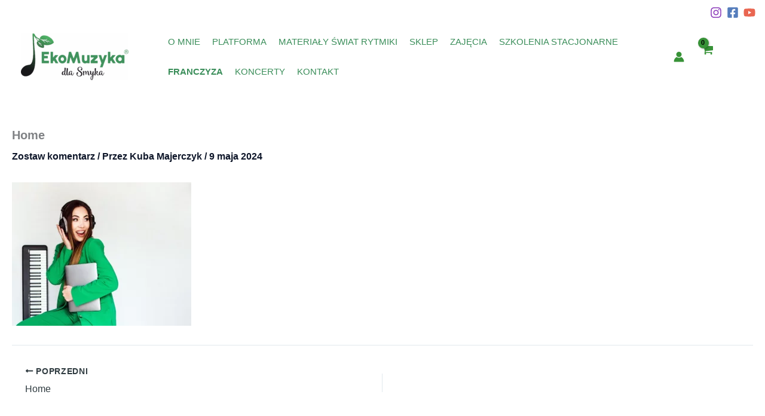

--- FILE ---
content_type: text/css
request_url: https://www.ekomuzyka.pl/wp-content/uploads/hurrytimer/css/7f698389e562262f.css?ver=6.9
body_size: 1086
content:
[class~=hurrytimer-campaign] {
  line-height: normal;
  text-align: center;
  padding: 10px 0;
}
[class~=hurrytimer-campaign] * {
  line-height: normal;
}

.hurryt-loading {
  display: none !important;
}

.hurrytimer-timer {
  display: flex;
  align-items: baseline;
  justify-content: center;
  flex-wrap: wrap;
}

.hurrytimer-timer-digit {
  font-feature-settings: "tnum";
  font-variant-numeric: tabular-nums;
}

.hurrytimer-headline {
  color: #333;
  display: block;
  margin: 5px auto;
  overflow: hidden;
}

.hurrytimer-timer-block {
  position: relative;
  display: flex;
  margin-right: 5px;
  flex-direction: column;
  align-items: center;
  justify-content: center;
  box-sizing: content-box;
  margin-bottom: 10px;
  margin-left: 5px;
}
.hurrytimer-timer-block:last-child {
  margin-right: 0;
}
.hurrytimer-timer-block:first-child {
  margin-left: 0;
}

.hurrytimer-sticky {
  margin: auto !important;
  width: 100%;
  background: #fff;
  left: 0;
  right: 0;
  z-index: 9999;
  position: fixed;
  box-shadow: 1px 1px 2px rgba(0, 0, 0, 0.05);
}
.hurrytimer-sticky.is-off {
  position: relative;
  z-index: 0;
}

.admin-bar:not(.wp-admin) .hurrytimer-sticky {
  z-index: 999999;
}

.hurrytimer-sticky-inner {
  max-width: 1200px;
  margin: auto;
  text-align: center;
  padding-left: 5px;
  padding-right: 5px;
}

.hurrytimer-button {
  display: inline-block;
  text-decoration: none;
  outline: none;
}

.hurrytimer-sticky-close {
  right: 10px;
  position: absolute;
  transform: translateY(-50%);
  top: 50%;
  background: none;
  border: none;
  padding: 0;
  margin: 0;
  width: 13px;
  height: 13px;
  cursor: pointer;
  display: flex;
}
.hurrytimer-sticky-close svg {
  fill: #333;
  width: 100%;
  height: 100%;
}
.hurrytimer-sticky-close:hover {
  opacity: 1;
  background: none;
}
.hurrytimer-campaign-13832{
    text-align: center;
    display: block;
}

.hurrytimer-campaign-13832 .hurrytimer-timer-digit,
.hurrytimer-campaign-13832 .hurrytimer-timer-sep{
    color: #000;
    display: block;
    font-size: 35px;
}

.hurrytimer-campaign-13832 .hurrytimer-timer{
justify-content:center}.hurrytimer-campaign-13832 .hurrytimer-timer-label{
    font-size: 12px;
    color: #000;
    text-transform: uppercase;
    display: block;
}



.hurrytimer-campaign-13832 .hurrytimer-headline{
    font-size: 30px;
    color: #000;
    margin-bottom: 5px;

}

.hurrytimer-campaign-13832 .hurrytimer-button-wrap{
    margin-top: 5px;

}
.hurrytimer-campaign-13832 .hurrytimer-button{
    font-size: 15px;
    color: #fff;
    background-color: #000;
    border-radius: 3px;
    padding: 10px 15px;
}

@media(max-width:425px) {
.hurrytimer-campaign-13832 .hurrytimer-button-wrap,
.hurrytimer-campaign-13832 .hurrytimer-headline
{
    margin-left: 0;
    margin-right: 0;
}
}

.hurrytimer-campaign-11338{
    text-align: center;
    display: block;
}

.hurrytimer-campaign-11338 .hurrytimer-timer-digit,
.hurrytimer-campaign-11338 .hurrytimer-timer-sep{
    color: #ffffff;
    display: block;
    font-size: 43px;
}

.hurrytimer-campaign-11338 .hurrytimer-timer{
justify-content:center}.hurrytimer-campaign-11338 .hurrytimer-timer-label{
    font-size: 13px;
    color: #ffffff;
    text-transform: uppercase;
    display: block;
}



.hurrytimer-campaign-11338 .hurrytimer-headline{
    font-size: 30px;
    color: #000;
    margin-bottom: 5px;

}

.hurrytimer-campaign-11338 .hurrytimer-button-wrap{
    margin-top: 5px;

}
.hurrytimer-campaign-11338 .hurrytimer-button{
    font-size: 15px;
    color: #fff;
    background-color: #000;
    border-radius: 3px;
    padding: 10px 15px;
}

@media(max-width:425px) {
.hurrytimer-campaign-11338 .hurrytimer-button-wrap,
.hurrytimer-campaign-11338 .hurrytimer-headline
{
    margin-left: 0;
    margin-right: 0;
}
}

.hurrytimer-campaign-11239{
    text-align: center;
    display: block;
}

.hurrytimer-campaign-11239 .hurrytimer-timer-digit,
.hurrytimer-campaign-11239 .hurrytimer-timer-sep{
    color: #000000;
    display: block;
    font-size: 40px;
}

.hurrytimer-campaign-11239 .hurrytimer-timer{
justify-content:center}.hurrytimer-campaign-11239 .hurrytimer-timer-label{
    font-size: 12px;
    color: #000000;
    text-transform: uppercase;
    display: block;
}



.hurrytimer-campaign-11239 .hurrytimer-headline{
    font-size: 30px;
    color: #ffffff;
    margin-bottom: 30px;

}

.hurrytimer-campaign-11239 .hurrytimer-button-wrap{
    margin-top: 5px;

}
.hurrytimer-campaign-11239 .hurrytimer-button{
    font-size: 15px;
    color: #fff;
    background-color: #000;
    border-radius: 3px;
    padding: 10px 15px;
}

@media(max-width:425px) {
.hurrytimer-campaign-11239 .hurrytimer-button-wrap,
.hurrytimer-campaign-11239 .hurrytimer-headline
{
    margin-left: 0;
    margin-right: 0;
}
}

.hurrytimer-campaign-11226{
    text-align: center;
    display: block;
}

.hurrytimer-campaign-11226 .hurrytimer-timer-digit,
.hurrytimer-campaign-11226 .hurrytimer-timer-sep{
    color: #000;
    display: block;
    font-size: 52px;
}

.hurrytimer-campaign-11226 .hurrytimer-timer{
justify-content:center}.hurrytimer-campaign-11226 .hurrytimer-timer-label{
    font-size: 12px;
    color: #000;
    text-transform: uppercase;
    display: block;
}



.hurrytimer-campaign-11226 .hurrytimer-headline{
    font-size: 30px;
    color: #000;
    margin-bottom: 5px;

}

.hurrytimer-campaign-11226 .hurrytimer-button-wrap{
    margin-top: 5px;

}
.hurrytimer-campaign-11226 .hurrytimer-button{
    font-size: 15px;
    color: #fff;
    background-color: #000;
    border-radius: 3px;
    padding: 10px 15px;
}

@media(max-width:425px) {
.hurrytimer-campaign-11226 .hurrytimer-button-wrap,
.hurrytimer-campaign-11226 .hurrytimer-headline
{
    margin-left: 0;
    margin-right: 0;
}
}

.hurrytimer-campaign-6874{
    text-align: center;
    display: block;
}

.hurrytimer-campaign-6874 .hurrytimer-timer-digit,
.hurrytimer-campaign-6874 .hurrytimer-timer-sep{
    color: #f39dfb;
    display: block;
    font-size: 35px;
}

.hurrytimer-campaign-6874 .hurrytimer-timer{
justify-content:center}.hurrytimer-campaign-6874 .hurrytimer-timer-label{
    font-size: 10px;
    color: #000;
    text-transform: uppercase;
    display: block;
}



.hurrytimer-campaign-6874 .hurrytimer-headline{
    font-size: 30px;
    color: #000;
    margin-bottom: 5px;

}

.hurrytimer-campaign-6874 .hurrytimer-button-wrap{
    margin-top: 5px;

}
.hurrytimer-campaign-6874 .hurrytimer-button{
    font-size: 15px;
    color: #fff;
    background-color: #000;
    border-radius: 3px;
    padding: 10px 15px;
}

@media(max-width:425px) {
.hurrytimer-campaign-6874 .hurrytimer-button-wrap,
.hurrytimer-campaign-6874 .hurrytimer-headline
{
    margin-left: 0;
    margin-right: 0;
}
}

.hurrytimer-campaign-6638{
    text-align: center;
    display: block;
}

.hurrytimer-campaign-6638 .hurrytimer-timer-digit,
.hurrytimer-campaign-6638 .hurrytimer-timer-sep{
    color: #e870ef;
    display: block;
    font-size: 35px;
}

.hurrytimer-campaign-6638 .hurrytimer-timer{
justify-content:center}.hurrytimer-campaign-6638 .hurrytimer-timer-label{
    font-size: 7px;
    color: #000;
    text-transform: uppercase;
    display: block;
}



.hurrytimer-campaign-6638 .hurrytimer-headline{
    font-size: 30px;
    color: #000;
    margin-bottom: 15px;

}

.hurrytimer-campaign-6638 .hurrytimer-button-wrap{
    margin-top: 5px;

}
.hurrytimer-campaign-6638 .hurrytimer-button{
    font-size: 15px;
    color: #fff;
    background-color: #000;
    border-radius: 3px;
    padding: 10px 15px;
}

@media(max-width:425px) {
.hurrytimer-campaign-6638 .hurrytimer-button-wrap,
.hurrytimer-campaign-6638 .hurrytimer-headline
{
    margin-left: 0;
    margin-right: 0;
}
}